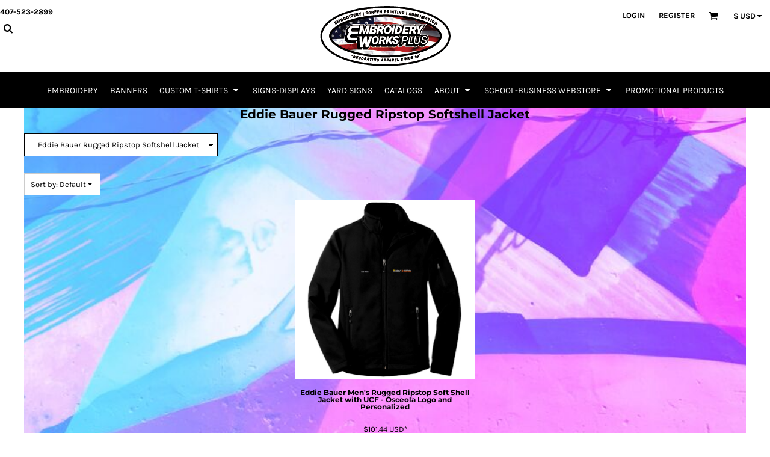

--- FILE ---
content_type: text/plain
request_url: https://www.google-analytics.com/j/collect?v=1&_v=j102&a=253122924&t=pageview&_s=1&dl=https%3A%2F%2Fwww.embroideryworksplus.com%2Fshop%2Fcategory%2FEddie-Bauer-Rugged-Ripstop-Softshell-Jacket%3Fc%3D4069351&ul=en-us%40posix&dt=Eddie%20Bauer%20Rugged%20Ripstop%20Softshell%20Jacket%20Embroidery%20Works&sr=1280x720&vp=1280x720&_u=IGBAgEABAAAAACAAI~&jid=39629525&gjid=1359016902&cid=1966498602.1769036409&tid=UA-3458561-1&_gid=1277282281.1769036409&_slc=1&z=368703587
body_size: -453
content:
2,cG-1NTG49CHK9